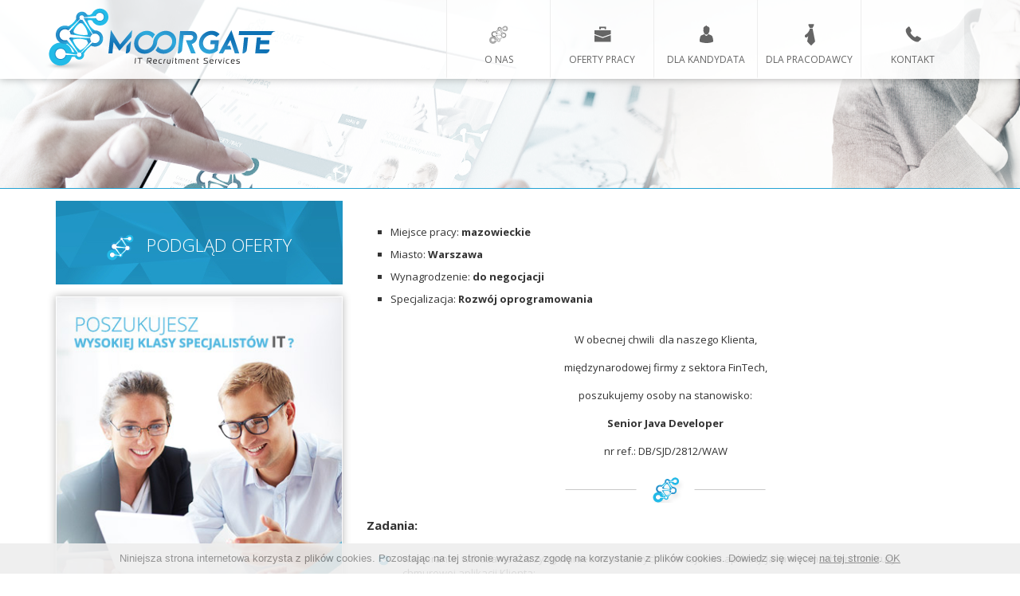

--- FILE ---
content_type: text/html; charset=UTF-8
request_url: https://moorgate.pl/job/senior-java-developer-3/
body_size: 7386
content:
	<!DOCTYPE html>
<html lang="en">

<head>

    <meta charset="UTF-8">
    <meta http-equiv="X-UA-Compatible" content="IE=edge">
    <meta name="viewport" content="width=device-width, initial-scale=1">
    <meta name="keywords" content="" />
    <meta name="description" content="Moorgate- IT Recruitment Services">
    <link rel="pingback" href="https://moorgate.pl/xmlrpc.php" />

    
    <link rel="apple-touch-icon" sizes="180x180" href="https://moorgate.pl/wp-content/themes/moorgate/images/favicons/apple-touch-icon.png">
    <link rel="icon" type="image/png" href="https://moorgate.pl/wp-content/themes/moorgate/images/favicons/favicon-32x32.png" sizes="32x32">
    <link rel="icon" type="image/png" href="https://moorgate.pl/wp-content/themes/moorgate/images/favicons/favicon-16x16.png" sizes="16x16">
    <link rel="manifest" href="https://moorgate.pl/wp-content/themes/moorgate/images/favicons/manifest.json">
    <link rel="mask-icon" href="https://moorgate.pl/wp-content/themes/moorgate/images/favicons/safari-pinned-tab.svg" color="#5bbad5">
    <meta name="theme-color" content="#ffffff">

        <title>Moorgate &#8211; IT Recruitment Services  &raquo; Senior Java Developer</title>
    
    <!-- Font -->
    <link href='https://fonts.googleapis.com/css?family=Open+Sans:400,700,800,300,600&subset=latin,latin-ext' rel='stylesheet' type='text/css'>
    <link href="https://maxcdn.bootstrapcdn.com/font-awesome/4.6.3/css/font-awesome.min.css" rel="stylesheet" integrity="sha384-T8Gy5hrqNKT+hzMclPo118YTQO6cYprQmhrYwIiQ/3axmI1hQomh7Ud2hPOy8SP1" crossorigin="anonymous">

    <!-- Preloader -->
    <link rel="stylesheet" href="https://moorgate.pl/wp-content/themes/moorgate/css/preloader/styles.css" type="text/css" media="screen, print"/>

    <!-- Bootstrap Core CSS -->
    <link href="https://moorgate.pl/wp-content/themes/moorgate/css/bootstrap.css" rel="stylesheet">

    <!-- RSO Style -->
    <link href="https://moorgate.pl/wp-content/themes/moorgate/css/style.css" rel="stylesheet">

    <!-- jQuery -->
    <script src="https://code.jquery.com/jquery-2.2.4.min.js" integrity="sha256-BbhdlvQf/xTY9gja0Dq3HiwQF8LaCRTXxZKRutelT44=" crossorigin="anonymous"></script>
    <script src="https://moorgate.pl/wp-content/themes/moorgate/js/bootstrap.min.js"></script>

    <!-- SlickSlider -->
    <link rel="stylesheet" type="text/css" href="https://moorgate.pl/wp-content/themes/moorgate/js/slick/slick.css"/>
    <link rel="stylesheet" type="text/css" href="https://moorgate.pl/wp-content/themes/moorgate/js/slick/slick-theme.css"/>
    <script type="text/javascript" src="https://moorgate.pl/wp-content/themes/moorgate/js/slick/slick.min.js"></script>

    <!-- Google Map -->
    <script src="https://maps.googleapis.com/maps/api/js?key=AIzaSyAV1q-qgIt_qAatU7bst3NET1x2onl4t4c"></script>
    <script type="text/javascript">
    (function($) {

    /*
    *  new_map
    *
    *  This function will render a Google Map onto the selected jQuery element
    *
    *  @type    function
    *  @date    8/11/2013
    *  @since   4.3.0
    *
    *  @param   $el (jQuery element)
    *  @return  n/a
    */

    function new_map( $el ) {
        
        // var
        var $markers = $el.find('.marker');
        
        
        // vars
        var args = {
            zoom        : 16,
            center      : new google.maps.LatLng(0, 0),
            mapTypeId   : google.maps.MapTypeId.ROADMAP
        };
        
        
        // create map               
        var map = new google.maps.Map( $el[0], args);
        
        
        // add a markers reference
        map.markers = [];
        
        
        // add markers
        $markers.each(function(){
            
            add_marker( $(this), map );
            
        });
        
        
        // center map
        center_map( map );
        
        
        // return
        return map;
        
    }

    /*
    *  add_marker
    *
    *  This function will add a marker to the selected Google Map
    *
    *  @type    function
    *  @date    8/11/2013
    *  @since   4.3.0
    *
    *  @param   $marker (jQuery element)
    *  @param   map (Google Map object)
    *  @return  n/a
    */

    function add_marker( $marker, map ) {

        // var
        var latlng = new google.maps.LatLng( $marker.attr('data-lat'), $marker.attr('data-lng') );

        // create marker
        var marker = new google.maps.Marker({
            position    : latlng,
            map         : map,
            icon        : 'https://moorgate.pl/wp-content/themes/moorgate/images/marker.png',
        });

        // add to array
        map.markers.push( marker );

        // if marker contains HTML, add it to an infoWindow
        if( $marker.html() )
        {
            // create info window
            var infowindow = new google.maps.InfoWindow({
                content     : $marker.html()
            });

            // show info window when marker is clicked
            google.maps.event.addListener(marker, 'click', function() {

                infowindow.open( map, marker );

            });
        }

    }

    /*
    *  center_map
    *
    *  This function will center the map, showing all markers attached to this map
    *
    *  @type    function
    *  @date    8/11/2013
    *  @since   4.3.0
    *
    *  @param   map (Google Map object)
    *  @return  n/a
    */

    function center_map( map ) {

        // vars
        var bounds = new google.maps.LatLngBounds();

        // loop through all markers and create bounds
        $.each( map.markers, function( i, marker ){

            var latlng = new google.maps.LatLng( marker.position.lat(), marker.position.lng() );

            bounds.extend( latlng );

        });

        // only 1 marker?
        if( map.markers.length == 1 )
        {
            // set center of map
            map.setCenter( bounds.getCenter() );
            map.setZoom( 14 );
        }
        else
        {
            // fit to bounds
            map.fitBounds( bounds );
        }

    }

    /*
    *  document ready
    *
    *  This function will render each map when the document is ready (page has loaded)
    *
    *  @type    function
    *  @date    8/11/2013
    *  @since   5.0.0
    *
    *  @param   n/a
    *  @return  n/a
    */
    // global var
    var map = null;

    $(document).ready(function(){

        $('.acf-map').each(function(){

            // create map
            map = new_map( $(this) );

        });

    });

    })(jQuery);
    </script>


    <!-- HTML5 Shim and Respond.js IE8 support of HTML5 elements and media queries -->
    <!-- WARNING: Respond.js doesn't work if you view the page via file:// -->
    <!--[if lt IE 9]>
        <script src="https://oss.maxcdn.com/libs/html5shiv/3.7.0/html5shiv.js"></script>
        <script src="https://oss.maxcdn.com/libs/respond.js/1.4.2/respond.min.js"></script>
    <![endif]-->

    <script type="text/javascript">function rgmkInitGoogleMaps(){window.rgmkGoogleMapsCallback=true;try{jQuery(document).trigger("rgmkGoogleMapsLoad")}catch(err){}}</script><link rel='dns-prefetch' href='//s.w.org' />
		<script type="text/javascript">
			window._wpemojiSettings = {"baseUrl":"https:\/\/s.w.org\/images\/core\/emoji\/13.0.0\/72x72\/","ext":".png","svgUrl":"https:\/\/s.w.org\/images\/core\/emoji\/13.0.0\/svg\/","svgExt":".svg","source":{"concatemoji":"https:\/\/moorgate.pl\/wp-includes\/js\/wp-emoji-release.min.js?ver=5.5.17"}};
			!function(e,a,t){var n,r,o,i=a.createElement("canvas"),p=i.getContext&&i.getContext("2d");function s(e,t){var a=String.fromCharCode;p.clearRect(0,0,i.width,i.height),p.fillText(a.apply(this,e),0,0);e=i.toDataURL();return p.clearRect(0,0,i.width,i.height),p.fillText(a.apply(this,t),0,0),e===i.toDataURL()}function c(e){var t=a.createElement("script");t.src=e,t.defer=t.type="text/javascript",a.getElementsByTagName("head")[0].appendChild(t)}for(o=Array("flag","emoji"),t.supports={everything:!0,everythingExceptFlag:!0},r=0;r<o.length;r++)t.supports[o[r]]=function(e){if(!p||!p.fillText)return!1;switch(p.textBaseline="top",p.font="600 32px Arial",e){case"flag":return s([127987,65039,8205,9895,65039],[127987,65039,8203,9895,65039])?!1:!s([55356,56826,55356,56819],[55356,56826,8203,55356,56819])&&!s([55356,57332,56128,56423,56128,56418,56128,56421,56128,56430,56128,56423,56128,56447],[55356,57332,8203,56128,56423,8203,56128,56418,8203,56128,56421,8203,56128,56430,8203,56128,56423,8203,56128,56447]);case"emoji":return!s([55357,56424,8205,55356,57212],[55357,56424,8203,55356,57212])}return!1}(o[r]),t.supports.everything=t.supports.everything&&t.supports[o[r]],"flag"!==o[r]&&(t.supports.everythingExceptFlag=t.supports.everythingExceptFlag&&t.supports[o[r]]);t.supports.everythingExceptFlag=t.supports.everythingExceptFlag&&!t.supports.flag,t.DOMReady=!1,t.readyCallback=function(){t.DOMReady=!0},t.supports.everything||(n=function(){t.readyCallback()},a.addEventListener?(a.addEventListener("DOMContentLoaded",n,!1),e.addEventListener("load",n,!1)):(e.attachEvent("onload",n),a.attachEvent("onreadystatechange",function(){"complete"===a.readyState&&t.readyCallback()})),(n=t.source||{}).concatemoji?c(n.concatemoji):n.wpemoji&&n.twemoji&&(c(n.twemoji),c(n.wpemoji)))}(window,document,window._wpemojiSettings);
		</script>
		<style type="text/css">
img.wp-smiley,
img.emoji {
	display: inline !important;
	border: none !important;
	box-shadow: none !important;
	height: 1em !important;
	width: 1em !important;
	margin: 0 .07em !important;
	vertical-align: -0.1em !important;
	background: none !important;
	padding: 0 !important;
}
</style>
	<link rel='stylesheet' id='menu-icons-extra-css'  href='https://moorgate.pl/wp-content/plugins/menu-icons/css/extra.min.css?ver=0.12.5' type='text/css' media='all' />
<link rel='stylesheet' id='wp-block-library-css'  href='https://moorgate.pl/wp-includes/css/dist/block-library/style.min.css?ver=5.5.17' type='text/css' media='all' />
<link rel='stylesheet' id='contact-form-7-css'  href='https://moorgate.pl/wp-content/plugins/contact-form-7/includes/css/styles.css?ver=5.2.2' type='text/css' media='all' />
<link rel='stylesheet' id='udefault-css'  href='https://moorgate.pl/wp-content/plugins/ultimate-wp-query-search-filter/themes/default.css?ver=all' type='text/css' media='all' />
<link rel='stylesheet' id='cookies-css'  href='https://moorgate.pl/wp-content/themes/moorgate/includes/cookies/cookies.css?ver=5.5.17' type='text/css' media='all' />
<script>if (document.location.protocol != "https:") {document.location = document.URL.replace(/^http:/i, "https:");}</script><script type='text/javascript' src='https://moorgate.pl/wp-includes/js/jquery/jquery.js?ver=1.12.4-wp' id='jquery-core-js'></script>
<script type='text/javascript' src='https://moorgate.pl/wp-content/themes/moorgate/includes/cookies/cookies.js?ver=5.5.17' id='cookies-js'></script>
<link rel="https://api.w.org/" href="https://moorgate.pl/wp-json/" /><link rel="canonical" href="https://moorgate.pl/job/senior-java-developer-3/" />
<link rel='shortlink' href='https://moorgate.pl/?p=1024' />
<link rel="alternate" type="application/json+oembed" href="https://moorgate.pl/wp-json/oembed/1.0/embed?url=https%3A%2F%2Fmoorgate.pl%2Fjob%2Fsenior-java-developer-3%2F" />
<link rel="alternate" type="text/xml+oembed" href="https://moorgate.pl/wp-json/oembed/1.0/embed?url=https%3A%2F%2Fmoorgate.pl%2Fjob%2Fsenior-java-developer-3%2F&#038;format=xml" />
<!-- Analytics by WP-Statistics v12.6.13 - https://wp-statistics.com/ -->

</head>

<body data-rsssl=1 class="job-template-default single single-job postid-1024">
<!-- Preloader -->
<div id="preloader">
    <div id="status">&nbsp;</div>
</div>

    <!-- Navigation -->
    <nav class="navbar navbar-fixed-top" role="navigation">

        <div class="visible-xs show-menu" data-toggle="collapse" data-target="#navbar">
            <span><span>MENU</span> <i class="fa fa-bars" aria-hidden="true"></i></span>
        </div>

        <div class="container">
            
            <div class="navbar-header">
                <a class="navbar-brand" href="https://moorgate.pl">
                    <img src="https://moorgate.pl/wp-content/uploads/2016/07/moorgate_logo.png" alt="Moorgate">
                </a>
            </div>
            
            <div class="collapse navbar-collapse" id="navbar">

                <ul class="nav navbar-nav"><li id="menu-item-24" class="menu-item menu-item-type-post_type menu-item-object-page menu-item-24"><a href="https://moorgate.pl/o-nas/"><img width="32" height="32" src="https://moorgate.pl/wp-content/uploads/2016/07/ico_1.png" class="_mi _before _image" alt="" loading="lazy" aria-hidden="true" /><span>O nas</span></a></li>
<li id="menu-item-25" class="menu-item menu-item-type-post_type menu-item-object-page menu-item-25"><a href="https://moorgate.pl/oferty-pracy/"><img width="32" height="32" src="https://moorgate.pl/wp-content/uploads/2016/07/ico_2.png" class="_mi _before _image" alt="" loading="lazy" aria-hidden="true" /><span>Oferty pracy</span></a></li>
<li id="menu-item-21" class="menu-item menu-item-type-post_type menu-item-object-page menu-item-21"><a href="https://moorgate.pl/dla-kandydata/"><img width="32" height="32" src="https://moorgate.pl/wp-content/uploads/2016/07/ico_3.png" class="_mi _before _image" alt="" loading="lazy" aria-hidden="true" /><span>Dla kandydata</span></a></li>
<li id="menu-item-22" class="menu-item menu-item-type-post_type menu-item-object-page menu-item-22"><a href="https://moorgate.pl/dla-pracodawcy/"><img width="32" height="32" src="https://moorgate.pl/wp-content/uploads/2016/07/ico_4.png" class="_mi _before _image" alt="" loading="lazy" aria-hidden="true" /><span>Dla pracodawcy</span></a></li>
<li id="menu-item-23" class="menu-item menu-item-type-post_type menu-item-object-page menu-item-23"><a href="https://moorgate.pl/kontakt/"><img width="32" height="32" src="https://moorgate.pl/wp-content/uploads/2016/07/ico_5.png" class="_mi _before _image" alt="" loading="lazy" aria-hidden="true" /><span>Kontakt</span></a></li>
</ul>
            </div>

            <script>
                $("ul.navbar-nav li img").each(function (){
                  $(this).insertBefore($(this).parent());
                  $(this).removeAttr('class');
                });
            </script>
            
        </div>
    </nav>

    <!-- Image Background Page Header -->
    <!-- Note: The background image is set within the business-casual.css file. -->
        <header class="subpage-cover" style="background: url('https://moorgate.pl/wp-content/themes/moorgate/images/subpage_top_cover.png') center center no-repeat scroll;">
    </header>  
    

	<!-- Page Content -->
    <div class="subpage-container">
    <div class="container">

         
        
        
        <div class="row">
            <div class=" col-md-4 right-column">

                <h1 class="page-title">
                    <img src="https://moorgate.pl/wp-content/themes/moorgate/images/page_title_ico.png" alt="" /> Podgląd oferty
                </h1>

                                <div class="hidden-xs hidden-sm  banner">
                    <img src="https://moorgate.pl/wp-content/uploads/2016/07/right_banner.jpg" alt="Moorgate banner" class="img-responsive">
                </div>
                
                <img src="https://moorgate.pl/wp-content/themes/moorgate/images/main_bottom_bg_2.png" alt="" class="test" />

            </div>

            <div class="col-md-8 left-column subpage-content">

                <div class="content offer-content">

                    <div class="content-desc">
                        <ul class="offer-main-details">
                            <li>Miejsce pracy: 
                                                                    <strong>mazowieckie</strong>
                                                            </li>
                                                        <li>Miasto: <strong>Warszawa</strong></li>
                                                        <li>Wynagrodzenie: <strong>do negocjacji</strong></li>
                            <li>Specjalizacja: 
                                                            <strong>Rozwój oprogramowania</strong>
                                                        </li>
                        </ul>
                        <p style="text-align: center;">W obecnej chwili  dla naszego Klienta,</p>
<p style="text-align: center;">międzynarodowej firmy z sektora FinTech,</p>
<p style="text-align: center;">poszukujemy osoby na stanowisko:</p>
<p style="text-align: center;"><strong>Senior Java Developer</strong></p>
<p style="text-align: center;">nr ref.: DB/SJD/2812/WAW</p>
                    </div>

                    <hr>

                                        <h3 class="offer-heading">Zadania:</h3>
                    <ul class="offer-content">
                                                <li>wspieranie, wdrażanie i utrzymywanie internetowych interfejsów i aplikacji Java w ramach architektury chmurowej aplikacji Klienta;</li>
                                                <li>ścisła współpraca z architektem i zespołem ds. architektury aplikacji internetowych;</li>
                                                <li>implementacja wymagań w oparciu o podane standardy sieciowe;</li>
                                                <li>opracowanie planów testów systemowych, aby zapewnić kompleksowe podejście do dostarczania wysokiej jakości rozwiązań technologicznych dla biznesu;</li>
                                                <li>tworzenie niezbędnej dokumentacji technicznej;</li>
                                            </ul>
                    
                                        <h3 class="offer-heading">Wymagania:</h3>
                    <ul class="offer-content">
                                                <li>min. 5-letnie doświadczenie w pracy na stanowisku Programisty Java;</li>
                                                <li>doświadczenie w pełnym procesie wytwarzania oprogramowania, od fazy wymagań do fazy implementacji;</li>
                                                <li>tworzenie aplikacji i rozwój rozproszonych, wysoce skalowalnych, wydajnych i odpornych na awarie systemów w obszarze technologii Java;</li>
                                                <li>wiedza ekspercka: Java 8, Spring, Hibernate, relacyjne bazy danych (preferowane Oracle, DB2 I HSQL), Maven, Ant, Eclipse, Jetty, Apache Tomcat;</li>
                                                <li>znajomość serwerów aplikacyjnych (JBoss, WebSphere);</li>
                                                <li>znajomość XML, XSLT, HTML, JavaScript;</li>
                                                <li>znajomość Web service (Axis / Axis2);</li>
                                                <li>duże doświadczenie w tworzeniu aplikacji z graficznymi interfejsami użytkownika (GUI);</li>
                                                <li>bardzo dobra znajomość języka angielskiego;</li>
                                            </ul>
                    
                                        <h3 class="offer-heading">Mile widziane:</h3>
                    <ul class="offer-content">
                                                <li>znajomość kilku wymienionych technologii: J2EE: JSP, JSF, JDBC, EJB, Servlets, Apache Struts, Apache Wicket, ActiveMQ / Enterprise Service Bus, np. Mule (w tym opracowanie i wdrożenie najlepszych praktyk i zasad dla ESB / SOA);</li>
                                            </ul>
                    
                                        <h3 class="offer-heading">Klient oferuje:</h3>
                    <ul class="offer-content">
                                                <li>zatrudnienie w oparciu o umowę o pracę;</li>
                                                <li>szkolenia w celu podniesienia kwalifikacji;</li>
                                                <li>solidne, konkurencyjne wynagrodzenie i premie w zależności od wyników pracy;</li>
                                                <li>praca w środowisku wielojęzycznym, wielonarodowym i wielokulturowym przy projektach międzynarodowych;</li>
                                                <li>praca w dynamicznym i przyjaznym otoczeniu;</li>
                                                <li>praca w dogodnej lokalizacji, blisko centrum miasta;</li>
                                                <li>opieka medyczna, ubezpieczenie na życie i świadczenia sportowe;</li>
                                                <li>współfinansowane kursy językowe;</li>
                                            </ul>
                                        
                    
                    <div class="offer_footer">                         
                        <p>Osoby zainteresowane wzięciem udziału w procesie rekrutacji prosimy o przesyłanie CV w języku angielskim lub polskim przez 
                         <a href="https://moorgate.pl/aplikuj?from=1024" style="color:rgba(35,162,211,1)"><i class="fa fa-envelope" aria-hidden="true"></i> APLIKUJ</a>
                         : </p>
                             
                                                                                                </div>
                    

                </div>

            </div>

        </div>
                
    </div>
    <!-- /.container -->

        
        <div class="fluid-container features">
        <div class="container">
            <div class="row">
                
                <div class="col-md-12">
                    <span class="title">
                    <span class="line"></span>
                    <h1>Co wyróżnia <img src="https://moorgate.pl/wp-content/themes/moorgate/images/moorgate_small_color_logo.png" alt=""></h1>
                </span>
                </div>
                <div class="clearfix"></div>

                                                <div class="col-md-4 item">
                    <div class="content" style="background: url('https://moorgate.pl/wp-content/uploads/2016/07/item_1.jpg');">
                        <div class="mask">
                            <img src="https://moorgate.pl/wp-content/uploads/2016/07/ico_1_sm.png" alt="small_icon_moorgate" class="ico_sm">
                            <p>Precyzyjny dobór kandydatów dzięki merytorycznej wiedzy oraz doświadczeniu konsultantów jak również bardzo dobrej znajomości rynku</p>
                        </div>
                        <img src="https://moorgate.pl/wp-content/uploads/2016/07/ico_1-1.png" alt="big_icon_moorgate" class="ico_big">
                        <h1>Szybkość</h1>
                    </div>
                </div>
                                <div class="col-md-4 item">
                    <div class="content" style="background: url('https://moorgate.pl/wp-content/uploads/2016/07/item_2.jpg');">
                        <div class="mask">
                            <img src="https://moorgate.pl/wp-content/uploads/2016/07/ico_2_sm.png" alt="small_icon_moorgate" class="ico_sm">
                            <p>Precyzyjny dobór kandydatów dzięki merytorycznej wiedzy oraz doświadczeniu konsultantów jak również bardzo dobrej znajomości rynku</p>
                        </div>
                        <img src="https://moorgate.pl/wp-content/uploads/2016/07/ico_2-1.png" alt="big_icon_moorgate" class="ico_big">
                        <h1>Precyzja</h1>
                    </div>
                </div>
                                <div class="col-md-4 item">
                    <div class="content" style="background: url('https://moorgate.pl/wp-content/uploads/2016/07/item_3.jpg');">
                        <div class="mask">
                            <img src="https://moorgate.pl/wp-content/uploads/2016/07/ico_3_sm.png" alt="small_icon_moorgate" class="ico_sm">
                            <p>Precyzyjny dobór kandydatów dzięki merytorycznej wiedzy oraz doświadczeniu konsultantów jak również bardzo dobrej znajomości rynku</p>
                        </div>
                        <img src="https://moorgate.pl/wp-content/uploads/2016/07/ico_3-1.png" alt="big_icon_moorgate" class="ico_big">
                        <h1>Gwarancja</h1>
                    </div>
                </div>
                                                
            </div>
        </div>
    </div>
    
    <!-- Footer -->
    <div class="fluid-container">
        <footer>
            <div class="container">
                <div class="row">
                    <div class="col-md-12">

                        <ul class="hidden-xs menu list-inline"><li class="menu-item menu-item-type-post_type menu-item-object-page menu-item-24"><a href="https://moorgate.pl/o-nas/"><img width="32" height="32" src="https://moorgate.pl/wp-content/uploads/2016/07/ico_1.png" class="_mi _before _image" alt="" loading="lazy" aria-hidden="true" /><span>O nas</span></a></li>
<li class="menu-item menu-item-type-post_type menu-item-object-page menu-item-25"><a href="https://moorgate.pl/oferty-pracy/"><img width="32" height="32" src="https://moorgate.pl/wp-content/uploads/2016/07/ico_2.png" class="_mi _before _image" alt="" loading="lazy" aria-hidden="true" /><span>Oferty pracy</span></a></li>
<li class="menu-item menu-item-type-post_type menu-item-object-page menu-item-21"><a href="https://moorgate.pl/dla-kandydata/"><img width="32" height="32" src="https://moorgate.pl/wp-content/uploads/2016/07/ico_3.png" class="_mi _before _image" alt="" loading="lazy" aria-hidden="true" /><span>Dla kandydata</span></a></li>
<li class="menu-item menu-item-type-post_type menu-item-object-page menu-item-22"><a href="https://moorgate.pl/dla-pracodawcy/"><img width="32" height="32" src="https://moorgate.pl/wp-content/uploads/2016/07/ico_4.png" class="_mi _before _image" alt="" loading="lazy" aria-hidden="true" /><span>Dla pracodawcy</span></a></li>
<li class="menu-item menu-item-type-post_type menu-item-object-page menu-item-23"><a href="https://moorgate.pl/kontakt/"><img width="32" height="32" src="https://moorgate.pl/wp-content/uploads/2016/07/ico_5.png" class="_mi _before _image" alt="" loading="lazy" aria-hidden="true" /><span>Kontakt</span></a></li>
</ul>
                        <ul class="rso-footer list-inline">
                            <li><a href="https://moorgate.pl">Moorgate 2026</a>. Wszelkie prawa zastrzeżone</li>
                            <li>Projekt i realizacja <a href="http://www.rso.pl" target="_blank">RSO.PL</a></li>
                        </ul>

                    </div>
                </div>
            </div>
        </footer>
    </div>
    </div>

    <script type='text/javascript' id='contact-form-7-js-extra'>
/* <![CDATA[ */
var wpcf7 = {"apiSettings":{"root":"https:\/\/moorgate.pl\/wp-json\/contact-form-7\/v1","namespace":"contact-form-7\/v1"}};
/* ]]> */
</script>
<script type='text/javascript' src='https://moorgate.pl/wp-content/plugins/contact-form-7/includes/js/scripts.js?ver=5.2.2' id='contact-form-7-js'></script>
<script type='text/javascript' id='uwpqsfscript-js-extra'>
/* <![CDATA[ */
var ajax = {"url":"https:\/\/moorgate.pl\/wp-admin\/admin-ajax.php"};
/* ]]> */
</script>
<script type='text/javascript' src='https://moorgate.pl/wp-content/plugins/ultimate-wp-query-search-filter/classes/scripts/uwpqsfscript.js?ver=1.0' id='uwpqsfscript-js'></script>
<script type='text/javascript' src='https://moorgate.pl/wp-includes/js/wp-embed.min.js?ver=5.5.17' id='wp-embed-js'></script>

    <script>
    $(window).scroll(function(){

        var topMenuHeight = $("nav.navbar").height();

        if($(document).scrollTop() > topMenuHeight) {
            $("body").find("nav.navbar").addClass("scrolled");
        }
        
        else {
            $("body").find("nav.navbar").removeClass("scrolled"); 
        }
    });
    </script>

    <!-- Preloader -->
    <script type="text/javascript">
        //<![CDATA[
            $(window).load(function() {
                $('#status').fadeOut();
                $('#preloader').delay(1000).fadeOut('slow'); 
                $('body').delay(1000).css({'overflow':'visible'});
            })
        //]]>
    </script>

    <script>
        $(function() {
            $('.uwpqsfpagi a').click(function(){
                $("html, body").animate({ scrollTop: 0 }, 600);
                return false;
             });
        })
    </script>

</body>

</html>    

--- FILE ---
content_type: text/css
request_url: https://moorgate.pl/wp-content/themes/moorgate/includes/cookies/cookies.css?ver=5.5.17
body_size: 288
content:
#cookiesDiv {
z-index: 10000;
display: none;
position: fixed;
bottom: 0;
margin: 0;
width: 100%;
height: auto;
text-align: center;
background-color: #eee;
color: #003549;
padding: 10px 0;
opacity:0.9;
filter:alpha(opacity=90); /* For IE8 and earlier */
}

#cookiesDiv:hover {
opacity:1.0;
filter:alpha(opacity=100); /* For IE8 and earlier */

}

#cookiesDiv p {
	text-align: center;
	color: #888;
	font-family: Verdana, sans-serif;
	font-size: small;
	padding: 0;
	margin: 0;
}
#cookiesDiv a {
	text-align: center;
	color: #888;
	font-family: Verdana, sans-serif;
	font-size: small;
	text-decoration: underline;
}
#cookiesDiv a:hover {
	text-align: center;
	color: #000;
	font-family: Verdana, sans-serif;
	font-size: small;
	text-decoration: underline;
}